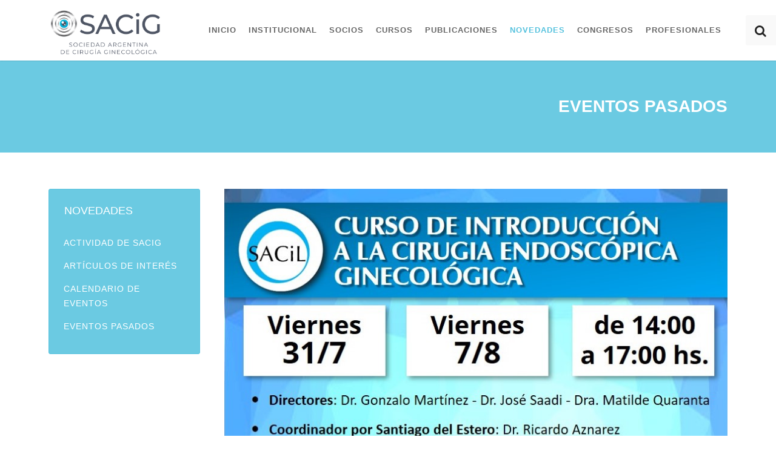

--- FILE ---
content_type: text/html; charset=utf-8
request_url: https://www.sacig.org/index.php/novedades/eventos-pasados/35-novedades/eventos-pasados/482-curso-de-introduccion-a-la-cirugia-endoscopica-ginecologica-sacil-noa-2020
body_size: 6227
content:
<!DOCTYPE HTML>
<html lang="es-es" dir="ltr"  data-config='{"twitter":0,"plusone":0,"facebook":0,"style":"bakery"}'>

    <head>
    <meta charset="utf-8">
<meta http-equiv="X-UA-Compatible" content="IE=edge">
<meta name="viewport" content="width=device-width, initial-scale=1">
  <base href="https://www.sacig.org/index.php/novedades/eventos-pasados/35-novedades/eventos-pasados/482-curso-de-introduccion-a-la-cirugia-endoscopica-ginecologica-sacil-noa-2020" />
  <meta name="keywords" content="Cirugía Laparoscópica, Cirugía Histeroscópica, Cirugía Laparotómica, Cirugía
Robótica, Cirugía Vaginal" />
  <meta name="og:title" content="Curso de Introducción a la Cirugía Endoscópica Ginecológica SACiL NOA 2020" />
  <meta name="og:type" content="article" />
  <meta name="og:image" content="https://www.sacig.org/images/00Nuevo_Logo_SACiG.jpg" />
  <meta name="og:url" content="https://www.sacig.org/index.php/novedades/eventos-pasados/35-novedades/eventos-pasados/482-curso-de-introduccion-a-la-cirugia-endoscopica-ginecologica-sacil-noa-2020" />
  <meta name="og:site_name" content="SACiG" />
  <meta name="og:description" content="Sociedad Argentina de Cirugía Ginecológica" />
  <meta name="author" content="Matías Peydro" />
  <meta name="description" content="Sociedad Argentina de Cirugía Ginecológica" />
  <meta name="generator" content="Joomla! - Open Source Content Management" />
  <title>Curso de Introducción a la Cirugía Endoscópica Ginecológica SACiL NOA 2020</title>
  <link href="https://www.sacig.org/index.php/component/search/?Itemid=227&amp;catid=35&amp;id=482&amp;format=opensearch" rel="search" title="Buscar SACIG" type="application/opensearchdescription+xml" />
  <link href="/templates/yoo_gusto/favicon.ico" rel="shortcut icon" type="image/vnd.microsoft.icon" />
  <script src="/media/jui/js/jquery.min.js" type="text/javascript"></script>
  <script src="/media/jui/js/jquery-noconflict.js" type="text/javascript"></script>
  <script src="/media/jui/js/jquery-migrate.min.js" type="text/javascript"></script>
  <script src="/media/widgetkit/uikit-1adb48ae.js" type="text/javascript"></script>
  <script src="/media/widgetkit/wk-scripts-780c5626.js" type="text/javascript"></script>
  <script type="text/javascript">
function do_nothing() { return; }
  </script>

<link rel="apple-touch-icon-precomposed" href="/templates/yoo_gusto/apple_touch_icon.png">
<link rel="stylesheet" href="/templates/yoo_gusto/styles/bakery/css/bootstrap.css">
<link rel="stylesheet" href="/templates/yoo_gusto/styles/bakery/css/theme.css">
<link rel="stylesheet" href="/templates/yoo_gusto/css/custom.css">
<script src="/templates/yoo_gusto/warp/vendor/uikit/js/uikit.js"></script>
<script src="/templates/yoo_gusto/warp/vendor/uikit/js/components/autocomplete.js"></script>
<script src="/templates/yoo_gusto/warp/vendor/uikit/js/components/datepicker.js"></script>
<script src="/templates/yoo_gusto/warp/vendor/uikit/js/components/search.js"></script>
<script src="/templates/yoo_gusto/warp/vendor/uikit/js/components/sticky.js"></script>
<script src="/templates/yoo_gusto/warp/vendor/uikit/js/components/timepicker.js"></script>
<script src="/templates/yoo_gusto/warp/vendor/uikit/js/components/tooltip.js"></script>
<script src="/templates/yoo_gusto/warp/js/social.js"></script>
<script src="/templates/yoo_gusto/js/theme.js"></script>
    </head>

    <body class="tm-sidebars-1 tm-isblog     ">

        
                 <div class="tm-navbar " >
            <div class="uk-container uk-container-center">

                <nav class="tm-navbar-container">

                                        <div class="tm-nav-logo uk-hidden-small">
                        <a class="tm-logo uk-navbar-brand uk-responsive-width uk-responsive-height" href="https://www.sacig.org">
	<img src="/images/Logo_SACIG_horizontalOK.png" alt="Logo SACIG Ch" width="188" height="75" style="
    margin-top: 8px;
">
<img class="tm-logo-sticky" src="/images/Logo_SACIG_horizontalOK.png" alt="Logo SACiG Ch" width="188" height="75" style="
    margin-top: 23px;
"></a>
                    </div>
                    
                                        <div class="tm-nav uk-hidden-small">
                        <ul class="uk-navbar-nav uk-hidden-small">
<li><a href="/index.php">Inicio</a></li><li class="uk-parent" data-uk-dropdown="{}" aria-haspopup="true" aria-expanded="false"><a href="#">
	Institucional</a>
<div class="uk-dropdown uk-dropdown-navbar uk-dropdown-width-1" style="min-width: 300px; max-width: 300px; width:300px;"><div class="uk-grid uk-dropdown-grid"><div class="uk-width-1-1"><ul class="uk-nav uk-nav-navbar"><li><a href="/index.php/institucional/historia">Historia</a></li><li><a href="/index.php/institucional/comision-directiva">Comisión Directiva</a></li><li><a href="/index.php/institucional/capitulos">Capítulos</a></li><li><a href="/index.php/institucional/delegados-regionales">Delegados Regionales</a></li><li><a href="/index.php/institucional/ex-presidentes">Ex Presidentes</a></li><li><a href="/index.php/institucional/secretarias">Secretarías</a></li><li><a href="/index.php/institucional/auspicios">Auspicios</a></li><li><a href="/index.php/institucional/asociese">Asóciese</a></li><li><a href="/index.php/institucional/actualizacion-de-datos">Actualización de Datos</a></li><li><a href="/index.php/institucional/contacto">Contacto</a></li><li><a href="/index.php/institucional/sacig-y-el-coronavirus">SACiG y el Coronavirus</a></li><li><a href="/index.php/institucional/sacil-ahora-es-sacig">SACiL ahora es SACiG</a></li></ul></div></div></div></li><li class="uk-parent" data-uk-dropdown="{}" aria-haspopup="true" aria-expanded="false"><a href="#">
	Socios</a>
<div class="uk-dropdown uk-dropdown-navbar uk-dropdown-width-1" style="min-width: 300px; max-width: 300px; width:300px;"><div class="uk-grid uk-dropdown-grid"><div class="uk-width-1-1"><ul class="uk-nav uk-nav-navbar"><li><a href="/index.php/socios/beneficios">Beneficios</a></li><li><a href="/index.php/socios/convocatoria-a-asamblea">Convocatoria a Asamblea</a></li><li><a href="/index.php/socios/certificacion-recertificacion">Certificación / Recertificación</a></li><li class="uk-parent uk-nav-header">Fellowship SACiG
<ul class="uk-nav-sub"><li><a href="/index.php/socios/fellowship-sacig/condiciones">Información y Requisitos</a></li><li><a href="/index.php/socios/fellowship-sacig/convocatoria-2025">Convocatoria 2025</a></li><li><a href="/index.php/socios/fellowship-sacig/actividad">Actividad</a></li></ul></li><li><a href="/index.php/socios/usuarios-registrados">Usuarios Registrados</a></li></ul></div></div></div></li><li class="uk-parent" data-uk-dropdown="{}" aria-haspopup="true" aria-expanded="false"><a href="/index.php/cursos">Cursos</a><div class="uk-dropdown uk-dropdown-navbar uk-dropdown-width-1" style="min-width: 350px; max-width: 350px; width:350px;"><div class="uk-grid uk-dropdown-grid"><div class="uk-width-1-1"><ul class="uk-nav uk-nav-navbar"><li><a href="/index.php/cursos/curso-de-simulacion-en-laparoscopia-basica-con-tutorias">Curso de Simulación en Laparoscopía Básica con Tutorías</a></li><li><a href="/index.php/cursos/introduccion-a-la-laparoscopia-y-laparoscopia-de-baja-complejidad">Introducción a la Laparoscopía y Laparoscopía de Baja Complejidad</a></li><li><a href="/index.php/cursos/cirugia-laparoscopica-de-mediana-y-alta-complejidad">Cirugía Laparoscópica de Mediana y Alta Complejidad</a></li><li><a href="/index.php/cursos/todo-sobre-histeroscopia-diagnostica-y-terapeutica">Todo sobre Histeroscopía Diagnóstica y Terapéutica</a></li><li><a href="/index.php/cursos/tecnicas-de-cirugia-vaginal">Técnicas de Cirugía Vaginal</a></li></ul></div></div></div></li><li class="uk-parent" data-uk-dropdown="{}" aria-haspopup="true" aria-expanded="false"><a href="#">
	Publicaciones</a>
<div class="uk-dropdown uk-dropdown-navbar uk-dropdown-width-1" style="min-width: 300px; max-width: 300px; width:300px;"><div class="uk-grid uk-dropdown-grid"><div class="uk-width-1-1"><ul class="uk-nav uk-nav-navbar"><li><a href="/index.php/publicaciones/ultimas-publicaciones">Últimas Publicaciones</a></li><li><a href="/index.php/publicaciones/videos-recomendados">Videos Recomendados</a></li></ul></div></div></div></li><li class="uk-parent uk-active" data-uk-dropdown="{}" aria-haspopup="true" aria-expanded="false"><a href="#">
	Novedades</a>
<div class="uk-dropdown uk-dropdown-navbar uk-dropdown-width-1" style="min-width: 300px; max-width: 300px; width:300px;"><div class="uk-grid uk-dropdown-grid"><div class="uk-width-1-1"><ul class="uk-nav uk-nav-navbar"><li><a href="/index.php/novedades/actividad-de-sacig">Actividad de SACiG</a></li><li><a href="/index.php/novedades/articulos-de-interes">Artículos de Interés</a></li><li><a href="/index.php/novedades/calendario-de-eventos">Calendario de Eventos</a></li><li class="uk-active"><a href="/index.php/novedades/eventos-pasados">Eventos Pasados</a></li></ul></div></div></div></li><li class="uk-parent" data-uk-dropdown="{}" aria-haspopup="true" aria-expanded="false"><a href="#">Congresos</a>
<div class="uk-dropdown uk-dropdown-navbar uk-dropdown-width-1"><div class="uk-grid uk-dropdown-grid"><div class="uk-width-1-1"><ul class="uk-nav uk-nav-navbar"><li><a href="/index.php/congreso-2025" target="_blank">Congreso 2025</a></li><li><a href="/index.php/congreso-2023" target="_blank">Congreso 2023</a></li><li><a href="/index.php/congreso-2021" target="_blank">Congreso 2021</a></li><li><a href="http://www.sacig.org/old/index.php/congreso-2017" target="_blank">Congreso 2017</a></li><li><a href="http://www.sacig.org/old/index.php/congreso-2019" target="_blank">Congreso 2019</a></li></ul></div></div></div></li><li><a href="/index.php/profesionales">Profesionales</a></li></ul>                    </div>
                    
                                        <a href="#offcanvas" class="uk-navbar-toggle uk-visible-small" data-uk-offcanvas></a>
                    
                                        <div class="uk-navbar-content uk-navbar-center uk-visible-small">
                        <a class="uk-responsive-width uk-responsive-height" href="https://www.sacig.org">
	<img src="/images/Logo_SACIG_horizontalOK.png" alt="Logo small" style="
    width: 125px;
"></a>
                    </div>
                    
                </nav>

            </div>
        </div>
        
                <div id="tm-top-a" class="tm-block-top-a uk-block uk-block-primary uk-contrast" >

            <div class="uk-container uk-container-center">

                <section class="tm-top-a uk-grid" data-uk-grid-match="{target:'> div > .uk-panel'}" data-uk-grid-margin>
                    
<div class="uk-width-1-1"><div class="uk-panel">
	<h2 style="text-align: right;"><strong>Eventos Pasados</strong></h2></div></div>
                </section>

            </div>

        </div>
        
        
        
        
                <div id="tm-main" class="tm-block-main uk-block uk-block-default" >

            <div class="uk-container uk-container-center">

                <div class="tm-middle uk-grid" data-uk-grid-match data-uk-grid-margin>

                                        <div class="tm-main uk-width-medium-3-4">

                        
                                                <main id="tm-content" class="tm-content">

                            
                            <div id="system-message-container">
</div>
<article class="uk-article " >

    
        
        
                
                                
                
                                <div class="tm-article-content uk-margin">
                    
<p><img style="display: block; margin-left: auto; margin-right: auto;" src="/images/Flyer_NOA_2020OK.jpg" alt="Flyer Curso SACiL NOA" /></p>
 <p>Dirigido a Ginec&oacute;logos residentes y especialistas interesados en perfeccionarse</p>
<h3><strong>AUSPICIAN</strong></h3>
<ul>
<li>Sociedad de Obstetricia y Ginecologia de Santiago del Estero</li>
<li>Sociedad de Obstetricia y Ginecolog&iacute;a de Tucum&aacute;n</li>
<li>Sociedad de Obstetricia y Ginecolog&iacute;a de Salta</li>
<li>Sociedad de Obstetricia y Ginecolog&iacute;a de Catamarca</li>
<li>Asociaci&oacute;n de Obstetricia y Ginecolog&iacute;a de Jujuy</li>
</ul>
<p><img style="display: block; margin-left: auto; margin-right: auto;" src="/images/Foto_NOA.jpeg" alt="Flyer Curso SACiL NOA" /></p>
<h4 style="text-align: center;"><strong>Dirigido a Ginec&oacute;logos residentes y especialistas interesados en perfeccionarse</strong></h4>
<h3><strong>Modalidad</strong></h3>
<p>Virtual con Transmisi&oacute;n en Vivo a trav&eacute;s de la p&aacute;gina de Facebook de SACiL</p>
<h3><strong>OBJETIVOS GENERALES:</strong></h3>
<ul>
<li>Conocimiento de la anatom&iacute;a p&eacute;lvica y abdominal femenina.</li>
<li>Conocimiento del instrumental disponible para la realizaci&oacute;n de cirug&iacute;a endosc&oacute;pica ginecol&oacute;gica</li>
<li>Conocimiento de la preparaci&oacute;n del quir&oacute;fano para la realizaci&oacute;n de laparoscopia</li>
<li>Aprendizaje sobre aspectos generales como la ergonom&iacute;a en el quir&oacute;fano de laparoscopia y electrocirug&iacute;a para su uso en procedimientos ginecol&oacute;gicos.</li>
<li>Aplicaci&oacute;n de las distintas t&eacute;cnicas apropiadas para cada caso cl&iacute;nico concreto.</li>
<li>Conocimiento para crear un modelo de entrenamiento para la realizaci&oacute;n de ejercicios que llevan a la adquisici&oacute;n de habilidades de disecci&oacute;n y corte.</li>
<li>Conocimiento sobre t&eacute;cnicas histerosc&oacute;picas y su aplicaci&oacute;n en la patolog&iacute;a uterina.</li>
<li>Establecimiento de diferentes alternativas para el manejo de la patolog&iacute;a benigna del &uacute;tero y ovario</li>
<li>Aporte de t&eacute;cnicas para la resoluci&oacute;n de complicaciones en endoscopia ginecol&oacute;gica</li>
</ul>
<h3><strong>TEMARIO de CLASES de los M&Oacute;DULOS</strong></h3>
<p><strong>Feedback con los alumnos:</strong><br /> Dra. Matilde Quaranta - Dr. Javier del Longo</p>
<h4><strong>M&Oacute;DULO 1</strong></h4>
<p><strong>Moderadores:</strong> Dr Julian Di Guilmi - Dr Gonzalo Martinez</p>
<ul>
<li>Anatom&iacute;a aplicada a la cirug&iacute;a ginecol&oacute;gica . Dr Sergio Pereira</li>
<li>Instrumental en cirug&iacute;a laparosc&oacute;pica e histeroscopia. Dr Jos&eacute; Go&ntilde;i</li>
<li>Energ&iacute;a y dispositivos en cirug&iacute;a m&iacute;nimamente invasiva. Dr Roberto Ovando</li>
</ul>
<h4><strong>M&Oacute;DULO 2</strong></h4>
<p><strong>Moderadores:</strong> Dr Humberto Dionisi - Dr. Gerardo Flores</p>
<ul>
<li>Preparaci&oacute;n del paciente en quir&oacute;fano. Dr Pablo Silva</li>
<li>Neumoperitoneo y colocaci&oacute;n de v&iacute;as accesorias. Dr Diego Odetto</li>
<li>Manejo del paciente en cirug&iacute;a ambulatoria. Dr Hugo Di Fiore</li>
<li>Como hacer un entrenador para cirug&iacute;a laparosc&oacute;pica y como entrenar habilidades en el mismo. Dra M&oacute;nica Bonin</li>
</ul>
<h4><strong>M&Oacute;DULO 3</strong></h4>
<p><strong>Moderadores:</strong> Dr.Jos&eacute; Saadi - Dr. Hugo Racedo</p>
<ul>
<li>Ligadura de trompas por abordaje laparosc&oacute;pico. Dr. Edgardo Rolla</li>
<li>Manejo laparosc&oacute;pico de la masa anexial benigna.Dr Roberto Navarini</li>
<li>Manejo laparosc&oacute;pico del abdomen agudo ginecologico: (EPI - Embarazo ect&oacute;pico - Torsi&oacute;n anexial - Fol&iacute;culo hemorr&aacute;gico) Dr Santiago Artazcoz</li>
</ul>
<h4><strong>M&Oacute;DULO 4:</strong></h4>
<p><strong>Moderadores:</strong> Dr Alejandro Gonzalez - Dr. Sliman Salim<br />Histeroscopia diagn&oacute;stica y terap&eacute;utica de baja complejidad</p>
<ul>
<li>Equipo / medios de distensi&oacute;n. Dr Cesar Navas</li>
<li>Estudios diagn&oacute;sticos. Dr Fernando Gorosito</li>
<li>Biopsia endometrial. Dr Santiago Gil</li>
<li>Polipectom&iacute;a con pinza y tijera. Dr Pablo Piacentini</li>
</ul>
<p><strong>Certificaci&oacute;n:</strong> S&oacute;lo a alumnos previamente inscriptos y que hayan abonado el arancel de Certificaci&oacute;n</p>
<h3><strong>Arancel de Certificaci&oacute;n</strong></h3>
<ul>
<li>Socios SACiL: Sin Costo</li>
<li>No Socios SACiL: $ 500</li>
<li>Extranjeros: USD 20</li>
</ul>
<hr />
<h4><strong>Instrucciones para la Inscripci&oacute;n</strong></h4>
<!--<p>1. Complete el formulario de Inscripci&oacute;n <a href="/index.php/novedades/calendario-de-eventos/480" target="_blank" class="uk-button">aqu&iacute;</a></p>-->
<h3><strong>La inscripci&oacute;n a este curso ha concluido</strong></h3>
                </div>
                
                
                
                
                
        
        
    
    
    
</article>

                        </main>
                        
                        
                    </div>
                    
                                        <aside class="tm-sidebar-a uk-width-medium-1-4 uk-flex-order-first-medium"><div class="uk-panel uk-panel-box uk-panel-box-primary"><h3 class="uk-panel-title">Novedades</h3><ul class="uk-nav uk-nav-parent-icon uk-nav-side" data-uk-nav="{}">
<li><a href="/index.php/novedades/actividad-de-sacig">Actividad de SACiG</a></li><li><a href="/index.php/novedades/articulos-de-interes">Artículos de Interés</a></li><li><a href="/index.php/novedades/calendario-de-eventos">Calendario de Eventos</a></li><li><a href="/index.php/novedades/eventos-pasados">Eventos Pasados</a></li></ul></div></aside>
                    
                </div>

            </div>

        </div>
        
        
        
        
                <div id="tm-bottom-d" class="tm-block-bottom-d uk-block uk-block-primary uk-contrast" >

            <div class="uk-container uk-container-center">

                <section class="tm-bottom-d uk-grid" data-uk-grid-match="{target:'> div > .uk-panel'}" data-uk-grid-margin>
                    
<div class="uk-width-1-1"><div class="uk-panel">

<div class="uk-grid-width-1-1 uk-grid-width-small-1-2 uk-grid-width-large-1-4 uk-grid uk-grid-match uk-text-left " data-uk-grid-match="{target:'> div > .uk-panel', row:true}" data-uk-grid-margin >


    <div>
        <div class="uk-panel">

            
            
            
            
                        <h3 class="uk-panel-title">

                                    Contacto                
                
            </h3>
            
            
            
                        <div class="uk-margin"><div><span id="cloak59664">Esta dirección de correo electrónico está siendo protegida contra los robots de spam. Necesita tener JavaScript habilitado para poder verlo.</span><script type='text/javascript'>
 //<!--
 document.getElementById('cloak59664').innerHTML = '';
 var prefix = '&#109;a' + 'i&#108;' + '&#116;o';
 var path = 'hr' + 'ef' + '=';
 var addy59664 = 's&#97;c&#105;g' + '&#64;';
 addy59664 = addy59664 + 's&#97;c&#105;g' + '&#46;' + '&#111;rg';
 var addy_text59664 = 's&#97;c&#105;g' + '&#64;' + 's&#97;c&#105;g' + '&#46;' + '&#111;rg';
 document.getElementById('cloak59664').innerHTML += '<a style="color: #ffffff;" ' + path + '\'' + prefix + ':' + addy59664 + '\'>'+addy_text59664+'<\/a>';
 //-->
 </script> <br>
Tel.: (54-11) 7363-2816<br><strong>WhatsApp</strong><br>
<img style="vertical-align: middle; margin-right: 10px;" src="/images/boton_WA.png" alt="boton WA" width="30" height="30">+54 9 11 7363 2816</a></span><br>(Respuesta de L a V de 9 a 13 hs.)</p></div></div>
            
            
            
            
        </div>
    </div>


    <div>
        <div class="uk-panel">

            
            
            
            
                        <h3 class="uk-panel-title">

                                    Accesos Recomendados                
                
            </h3>
            
            
            
                        <div class="uk-margin"><ul class="uk-list tm-list-icon">
<li><span style="color: #151515;"><a class="uk-link-muted" style="color: #ffffff;" href="/index.php/institucional/asociese">Asóciese</a></span></li>
<li><span style="color: #151515;"><a class="uk-link-muted" style="color: #ffffff;" href="/index.php/institucional/comision-directiva">Comisión Directiva</a></span></li>
<li><span style="color: #151515;"><a class="uk-link-muted" style="color: #ffffff;" href="/index.php/socios/certificacion-recertificacion">Certificación - Recertificación</a></span></li>
<li><span style="color: #151515;"><a class="uk-link-muted" style="color: #ffffff;" href="/index.php/socios/fellowship-sacil/condiciones">Fellowship</a></span></li>
</ul></div>
            
            
            
            
        </div>
    </div>


    <div>
        <div class="uk-panel">

            
            
            
            
                        <h3 class="uk-panel-title">

                                    Redes Sociales                
                
            </h3>
            
            
            
                        <div class="uk-margin"><a title="Facebook" href="https://www.facebook.com/sacig.org" target="_blank" rel="noopener"><img style="vertical-align: bottom;margin-top: 10px;height: 50px;" src="/images/Logo-FBok.jpg" alt="Facebook IconOK"></a><br>
<a title="Facebook" href="https://www.instagram.com/sacigoficial/" target="_blank" rel="noopener"><img style="vertical-align: bottom;margin-top: 10px;height: 38px;" src="/images/Logo_IG.png" alt="Facebook IconOK"></a></div>
            
            
            
            
        </div>
    </div>


    <div>
        <div class="uk-panel">

            
            
            
            
                        <h3 class="uk-panel-title">

                                    SACiG es Miembro de                
                
            </h3>
            
            
            
                        <div class="uk-margin"><p style="margin-top: 10px; margin-bottom: 10px;"><span style="color: #ffffff;"><a class="uk-link-muted" style="color: #ffffff;" href="http://aac.org.ar/" target="_blank">Asociación Argentina de Cirugía  (AAC)</a></span></p>
<p style="margin-top: 10px; margin-bottom: 10px;"><span style="color: #151515;"><a class="uk-link-muted" style="color: #ffffff;" href="https://www.aagl.org/" target="_blank">American Association of Gynecologic Laparoscopists. (AAGL)</a></span></p>
<p style="margin-top: 10px; margin-bottom: 10px;"><span style="color: #ffffff;"><a class="uk-link-muted" style="color: #ffffff;" href="http://www.fasgo.org.ar" target="_blank">Federación Argentina de Sociedades de Ginecología y Obstetricia  (FASGO)</a></span></p></div>
            
            
            
            
        </div>
    </div>


</div>
</div></div>
                </section>

            </div>

        </div>
        
        
        <div id="tm-footer" class="tm-block-footer">
            <div class="uk-container uk-container-center">

                        <footer class="tm-footer tm-link-muted">

                                <a id="tm-anchor-bottom" class="tm-totop-scroller" data-uk-smooth-scroll href="#"></a>
                
                <div class="uk-panel">
	<p style="text-align: center;"><strong><img style="vertical-align: middle; margin-bottom: 10px; float: left;" src="/images/LogoEngineWeb.png" alt="LogoEngineWeb" width="150" height="35" /></strong><span style="color: #ffffff;">Sociedad Argentina de Cirugía Ginecológica (SACiG)<br />© Copyright 2021 - Todos los derechos reservados</span></p></div>
            </footer>
            
            </div>
        </div>

                <div class="tm-search uk-hidden-small">
            
<form id="search-40" class="uk-search" action="/index.php/novedades/eventos-pasados" method="post" role="search" data-uk-search="{'source': '/index.php/component/search/?tmpl=raw&amp;type=json&amp;ordering=&amp;searchphrase=all', 'param': 'searchword', 'msgResultsHeader': 'Resultados de búsqueda', 'msgMoreResults': 'Más resultados', 'msgNoResults': 'No se encontraron resultados', flipDropdown: 1}">
	<input class="uk-search-field" type="search" name="searchword" placeholder="buscar...">
	<input type="hidden" name="task"   value="search">
	<input type="hidden" name="option" value="com_search">
	<input type="hidden" name="Itemid" value="107">
</form>        </div>
        
        
                <div id="offcanvas" class="uk-offcanvas">
            <div class="uk-offcanvas-bar"><div class="uk-panel">
<form id="search-152" class="uk-search" action="/index.php/novedades/eventos-pasados" method="post" role="search" >
	<input class="uk-search-field" type="search" name="searchword" placeholder="buscar...">
	<input type="hidden" name="task"   value="search">
	<input type="hidden" name="option" value="com_search">
	<input type="hidden" name="Itemid" value="227">
</form></div>
<ul class="uk-nav uk-nav-offcanvas">
<li><a href="/index.php">Inicio</a></li><li class="uk-parent"><a href="#">
	Institucional</a>
<ul class="uk-nav-sub"><li><a href="/index.php/institucional/historia">Historia</a></li><li><a href="/index.php/institucional/comision-directiva">Comisión Directiva</a></li><li><a href="/index.php/institucional/capitulos">Capítulos</a></li><li><a href="/index.php/institucional/delegados-regionales">Delegados Regionales</a></li><li><a href="/index.php/institucional/ex-presidentes">Ex Presidentes</a></li><li><a href="/index.php/institucional/secretarias">Secretarías</a></li><li><a href="/index.php/institucional/auspicios">Auspicios</a></li><li><a href="/index.php/institucional/asociese">Asóciese</a></li><li><a href="/index.php/institucional/actualizacion-de-datos">Actualización de Datos</a></li><li><a href="/index.php/institucional/contacto">Contacto</a></li><li><a href="/index.php/institucional/sacig-y-el-coronavirus">SACiG y el Coronavirus</a></li><li><a href="/index.php/institucional/sacil-ahora-es-sacig">SACiL ahora es SACiG</a></li></ul></li><li class="uk-parent"><a href="#">
	Socios</a>
<ul class="uk-nav-sub"><li><a href="/index.php/socios/beneficios">Beneficios</a></li><li><a href="/index.php/socios/convocatoria-a-asamblea">Convocatoria a Asamblea</a></li><li><a href="/index.php/socios/certificacion-recertificacion">Certificación / Recertificación</a></li><li class="uk-parent uk-nav-header">Fellowship SACiG
<ul><li><a href="/index.php/socios/fellowship-sacig/condiciones">Información y Requisitos</a></li><li><a href="/index.php/socios/fellowship-sacig/convocatoria-2025">Convocatoria 2025</a></li><li><a href="/index.php/socios/fellowship-sacig/actividad">Actividad</a></li></ul></li><li><a href="/index.php/socios/usuarios-registrados">Usuarios Registrados</a></li></ul></li><li class="uk-parent"><a href="/index.php/cursos">Cursos</a><ul class="uk-nav-sub"><li><a href="/index.php/cursos/curso-de-simulacion-en-laparoscopia-basica-con-tutorias">Curso de Simulación en Laparoscopía Básica con Tutorías</a></li><li><a href="/index.php/cursos/introduccion-a-la-laparoscopia-y-laparoscopia-de-baja-complejidad">Introducción a la Laparoscopía y Laparoscopía de Baja Complejidad</a></li><li><a href="/index.php/cursos/cirugia-laparoscopica-de-mediana-y-alta-complejidad">Cirugía Laparoscópica de Mediana y Alta Complejidad</a></li><li><a href="/index.php/cursos/todo-sobre-histeroscopia-diagnostica-y-terapeutica">Todo sobre Histeroscopía Diagnóstica y Terapéutica</a></li><li><a href="/index.php/cursos/tecnicas-de-cirugia-vaginal">Técnicas de Cirugía Vaginal</a></li></ul></li><li class="uk-parent"><a href="#">
	Publicaciones</a>
<ul class="uk-nav-sub"><li><a href="/index.php/publicaciones/ultimas-publicaciones">Últimas Publicaciones</a></li><li><a href="/index.php/publicaciones/videos-recomendados">Videos Recomendados</a></li></ul></li><li class="uk-parent uk-active"><a href="#">
	Novedades</a>
<ul class="uk-nav-sub"><li><a href="/index.php/novedades/actividad-de-sacig">Actividad de SACiG</a></li><li><a href="/index.php/novedades/articulos-de-interes">Artículos de Interés</a></li><li><a href="/index.php/novedades/calendario-de-eventos">Calendario de Eventos</a></li><li class="uk-active"><a href="/index.php/novedades/eventos-pasados">Eventos Pasados</a></li></ul></li><li class="uk-parent uk-nav-header">Congresos
<ul class="uk-nav-sub"><li><a href="/index.php/congreso-2025" target="_blank">Congreso 2025</a></li><li><a href="/index.php/congreso-2023" target="_blank">Congreso 2023</a></li><li><a href="/index.php/congreso-2021" target="_blank">Congreso 2021</a></li><li><a href="http://www.sacig.org/old/index.php/congreso-2017" target="_blank">Congreso 2017</a></li><li><a href="http://www.sacig.org/old/index.php/congreso-2019" target="_blank">Congreso 2019</a></li></ul></li><li><a href="/index.php/profesionales">Profesionales</a></li></ul></div>
        </div>
        
        <script>
  (function(i,s,o,g,r,a,m){i['GoogleAnalyticsObject']=r;i[r]=i[r]||function(){
  (i[r].q=i[r].q||[]).push(arguments)},i[r].l=1*new Date();a=s.createElement(o),
  m=s.getElementsByTagName(o)[0];a.async=1;a.src=g;m.parentNode.insertBefore(a,m)
  })(window,document,'script','//www.google-analytics.com/analytics.js','ga');

  ga('create', 'UA-69120821-1', 'auto');
  ga('send', 'pageview');

</script>

   </body>
</html>

--- FILE ---
content_type: text/css
request_url: https://www.sacig.org/templates/yoo_gusto/css/custom.css
body_size: 517
content:
/* Copyright (C) YOOtheme GmbH, YOOtheme Proprietary Use License (http://www.yootheme.com/license) */

/* ========================================================================
   Use this file to add custom CSS easily
 ========================================================================== */

/* Logo size for centered navigation */
.tm-navbar-center [class*='tm-logo'] { transform: scale(1.2); }

.tm-slideshow-fullscreen .uk-cover-background {
    opacity: 0.7;
}

.tm-navbar-contrast .uk-navbar-nav > li.uk-active > a {
    color: #151515;
}

.tm-navbar-contrast .uk-navbar-nav > li > a {
    color: #151515;
}

.tm-navbar-contrast .uk-navbar-nav > li > a:active {
    color: #6BCAE2;
}

  .tm-navbar-contrast .uk-navbar-nav > li:hover > a,
  .tm-navbar-contrast .uk-navbar-nav > li > a:focus,
  .tm-navbar-contrast .uk-navbar-nav > li.uk-open > a {
    color: #6BCAE2;
  }

  .uk-navbar-nav > li > a {
  font-weight: 700;
}

.uk-article-title {
  font-size: 32px;
  line-height: 34px;
  font-weight: 600;
  text-transform: none;
  letter-spacing: 1px;
}

strong, dt, th {
    font-weight: 600;
}

.uk-overlay-panel-home1 {
    position: absolute;
    top: 50%;
    bottom: 0;
    left: 0;
    right: 0;
    padding: 40px;
    color: #ffffff;
    width: 35%;
}

.tm-navbar .tm-navbar-container {
  display: -ms-flexbox;
  display: -webkit-flex;
  display: flex;
  -ms-flex-align: center;
  -webkit-align-items: center;
  align-items: center;
  -ms-flex-pack: justify;
  -webkit-justify-content: space-between;
  justify-content: space-between;
}

@media (min-width: 768px)
.tm-navbar-center .tm-navbar-container {
    height: 150px;
}

.uk-navbar-toggle {
    position: absolute;
    margin-left: -15px;
    padding: 0 280px 0 0;
    z-index: 8;
}

--- FILE ---
content_type: text/plain
request_url: https://www.google-analytics.com/j/collect?v=1&_v=j102&a=1424285399&t=pageview&_s=1&dl=https%3A%2F%2Fwww.sacig.org%2Findex.php%2Fnovedades%2Feventos-pasados%2F35-novedades%2Feventos-pasados%2F482-curso-de-introduccion-a-la-cirugia-endoscopica-ginecologica-sacil-noa-2020&ul=en-us%40posix&dt=Curso%20de%20Introducci%C3%B3n%20a%20la%20Cirug%C3%ADa%20Endosc%C3%B3pica%20Ginecol%C3%B3gica%20SACiL%20NOA%202020&sr=1280x720&vp=1280x720&_u=IEBAAEABAAAAACAAI~&jid=357760106&gjid=304053159&cid=1139613608.1769076602&tid=UA-69120821-1&_gid=2092567018.1769076602&_r=1&_slc=1&z=1139392743
body_size: -449
content:
2,cG-E09HYC8QP2